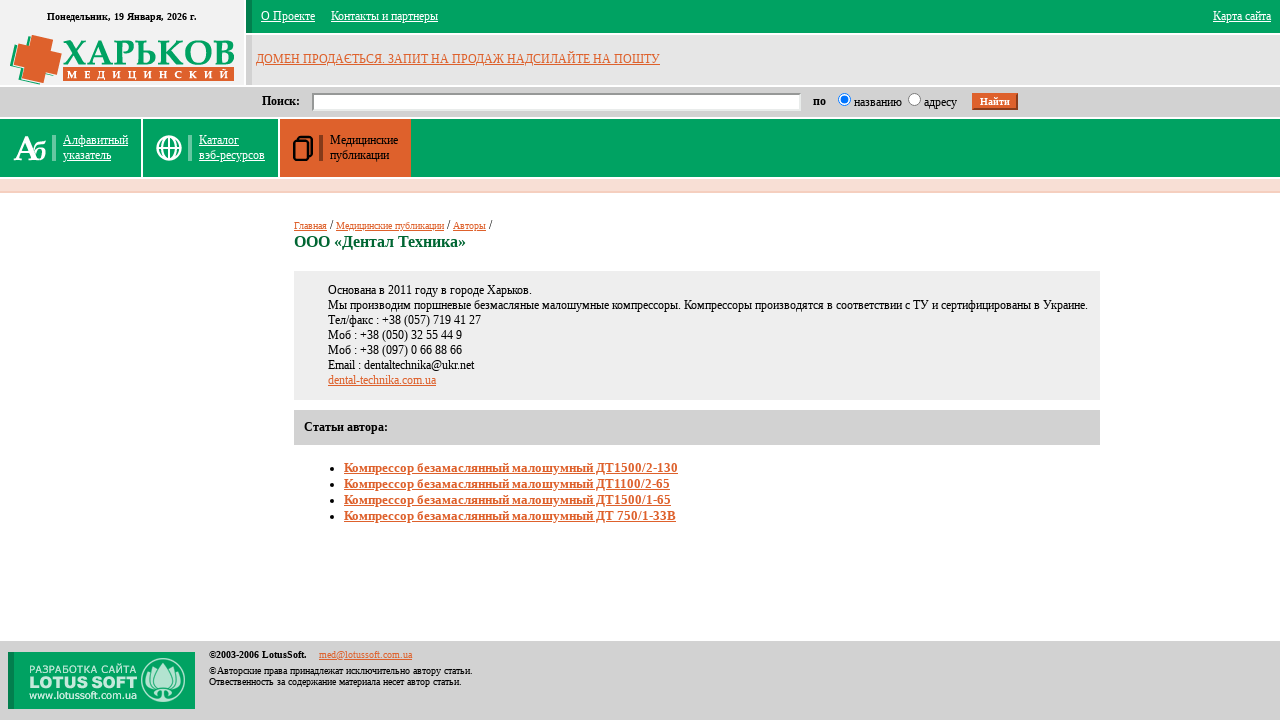

--- FILE ---
content_type: text/html
request_url: https://med.com.ua/articles/authors/49/
body_size: 3345
content:
<html>
    <head>
<title>ООО «Дентал Техника». Харьков медицинский </title>

        <LINK REL="stylesheet" TYPE="text/css" HREF="https://med.com.ua/css/index.css">
        <META HTTP-EQUIV="Content-Type" CONTENT="Content-Type: text/html; charset=windows-1251">
        <META NAME="description" CONTENT="Статьи по медицине, фармацевтике, поиск медикаментов, доска объявлений. Справочник медицинских предприятий, организаций и учреждений г. Харькова">
        <META NAME="keywords" CONTENT="Аптека Больница диспансер здравоохранение массаж лечебная физкультура фармацевтические препараты  родильные дома медицинские публикации стоматология доска объявлений поиск медикаментов">
        <script src="https://med.com.ua/lib/service.js"></script>
         <meta name="verify-v1" content="G51GoxgltEg7epNDReDfFDNhky84Wpn6A7Ng3J7wBDo=" />
<meta name='yandex-verification' content='7532ab0231fb9859' />
        <link rel="alternate" type="application/rss+xml" title="Статьи по медицине, фармацевтике, поиск медикаментов, доска объявлений. Справочник предприятий, организаций и учреждений г. Харькова." href="https://med.com.ua/rss.php" />

		<script type="text/javascript" src="https://med.com.ua/lib/jquery.js"></script>
		<script type="text/javascript" src="https://med.com.ua/lib/jquery.autocomplete.js"></script>

    <script language="javascript" type="text/javascript" src="https://med.com.ua/lib/carusel_js/jquery-1.4.2.min.js"></script>
    <script language="javascript" type="text/javascript" src="https://med.com.ua/lib/carusel_js/jcarousel.js"></script>
    <script language="javascript" type="text/javascript" src="https://med.com.ua/lib/carusel_js/jcarousel.min.js"></script>

<script type="text/javascript">

  var _gaq = _gaq || [];
  _gaq.push(['_setAccount', 'UA-8427616-11']);
  _gaq.push(['_trackPageview']);

  (function() {
    var ga = document.createElement('script'); ga.type = 'text/javascript'; ga.async = true;
    ga.src = ('https:' == document.location.protocol ? 'https://ssl' : 'http://www') + '.google-analytics.com/ga.js';
    var s = document.getElementsByTagName('script')[0]; s.parentNode.insertBefore(ga, s);
  })();

</script>

    </head>
<body>

<script type="text/javascript">
function mycarousel_initCallback(carousel) {
    // Disable autoscrolling if the user clicks the prev or next button.
    carousel.buttonNext.bind('click', function() {
        carousel.startAuto(0);
    });

    carousel.buttonPrev.bind('click', function() {
        carousel.startAuto(0);
    });

    // Pause autoscrolling if the user moves with the cursor over the clip.
    carousel.clip.hover(function() {
        carousel.stopAuto();
    }, function() {
        carousel.startAuto();
    });

};

jQuery(document).ready(function() {
    jQuery('#gallery_index').jcarousel({
        auto: 5,
        scroll: 1,
        wrap: 'circular',
        initCallback: mycarousel_initCallback
    });
});

</script>

<table width="100%" height="100%" cellpadding="0" cellspacing="0">
    <tr>
        <td>
            <table cellpadding="0" cellspacing="0" height="100%">
                <tr>
                    <td bgcolor="#F2F2F2" align="center"><b><small>Понедельник, 19 Января, 2026 г.</small></b></td>
                    <td><img src="https://med.com.ua/img/pix.gif" width="2" height="2"></td>
                    <td bgcolor="#027F4E"><img src="https://med.com.ua/img/pix.gif" width="6" height="6"></td>
                    <td width="100%" bgcolor="#00A262">
                        <table width="100%" cellpadding="7">
                            <tr>
                                <td nowrap><a class="top_link" href="https://med.com.ua/about/">О Проекте</a></td>
                                <td nowrap><a class="top_link" href="https://med.com.ua/contacts/">Контакты и партнеры</a></td>
                                <td nowrap width="100%" align="right"><a class="top_link" href="https://med.com.ua/sm/">Карта сайта</a>
                                </td>
                            </tr>
                        </table>
                    </td>
                </tr>
                <tr>
                    <td bgcolor="#F2F2F2"></td>
                    <td height="2" colspan="3"><img src="https://med.com.ua/img/pix.gif" width="2" height="2"></td>
                </tr>
                <tr height="100%">
                    <td valign="top" bgcolor="#F2F2F2">
                    
                        
                        <a href="https://med.com.ua/"><img vspace="0" hspace="10" width="224" height="50" alt="Харьков медицинский" src="https://med.com.ua/img/t/medkharkov.gif"></a>
                    
                    </td>
                    <td><img src="https://med.com.ua/img/pix.gif" width="2" height="2"></td>
                    <td bgcolor="#D2D2D2"><img src="https://med.com.ua/img/pix.gif" width="6" height="6"></td>
                    <td bgcolor="#E6E6E6" style="padding:4px;">
                    <a href="mailto:test@med.com.ua" >ДОМЕН ПРОДАЄТЬСЯ. ЗАПИТ НА ПРОДАЖ НАДСИЛАЙТЕ НА ПОШТУ</a> 

                    </td>
                </tr>
            </table>
        </td>
    </tr>
    <tr><td><img src="https://med.com.ua/img/pix.gif" width="2" height="2"></td></tr>
    <tr>
        <td bgcolor="#D2D2D2" align="center">
            <!-- search -->     
            <table border="0" cellpadding="6" cellspacing="0" width="60%">
                <tr> 
                    <form name="searchform" action="https://med.com.ua/searcheng.php" method="post">
                        <td><b>Поиск:</b></td>
                        <td width="100%"><input type="text" name="keyword" id="keyword" value="" style="width:100%"></td>
                        <td width="24" align="center"><b>по</a></td>
                        <td nowrap>
                            <input name="type" type="radio" value="firms" style="border:none; margin: 0px 0px 0px 0px;" checked> названию&nbsp
                            <input name="type" type="radio" value="adr" style="border:none; margin: 0px 0px 0px 0px;" > адресу&nbsp
                        </td>
                        <td>
                            <input type="submit" class="button" value="Найти">
                        </td>
                    </form>
                    <script type="text/javascript">
                    	var options, a;
						jQuery(function(){
  						options = { 
  							serviceUrl:'https://med.com.ua/autocomplete/',
  							onSelect: function(value, data){ 
  								//document.location = 'https://med.com.ua/details/'+data+'/'; 
  								window.open('https://med.com.ua/details/'+data+'/') ;
  							}
  						
  						};
  							a = $('#keyword').autocomplete(options);
						});
                    </script>
                </tr>
            </table>
            <!-- search -->         
        </td>
    </tr>
    <tr><td><img src="https://med.com.ua/img/pix.gif" width="2" height="2"></td></tr>
    <tr>
        <td bgcolor="#00A262">
            <table border="0" cellpadding="0" cellspacing="0" width="100%">
                <tr>
                    
                        
                        <td class="menu_td"><table><tr><td><a class="top_link" href="https://med.com.ua/alph/"><img align="left" vspace="3" src="https://med.com.ua/img/m/alph.gif" width="43" height="26"></a></td><td><a class="top_link" href="https://med.com.ua/alph/">Алфавитный<br>указатель</a></td></tr></table></td>
                        <td bgcolor="#FFFFFF"><img src="https://med.com.ua/img/pix.gif" width="2" height="2"></td>
                        <td class="menu_td"><table><tr><td><a class="top_link" href="https://med.com.ua/www/"><img align="left" vspace="3" src="https://med.com.ua/img/m/www.gif" width="36" height="26"></a></td><td><a class="top_link" href="https://med.com.ua/www/">Каталог<br><nobr>вэб-ресурсов</nobr></a></td></tr></table></td>
                        <td bgcolor="#FFFFFF"><img src="https://med.com.ua/img/pix.gif" width="2" height="2"></td>
                        <td class="menu_td_sel"><table><tr><td><img align="left" vspace="3" src="https://med.com.ua/img/m/art_sel.gif" width="30" height="26"></td><td>Медицинские<br>публикации</td></tr></table></td>
                    
                    <td width="100%"></td>
                </tr>
            </table>
        </td>
    </tr>
    <tr><td><img src="https://med.com.ua/img/pix.gif" width="2" height="2"></td></tr>
    
        
    
        <tr>
            <td>
                <table border="0" cellpadding="0" cellspacing="0" width="100%">
                    <tr>
                        
                        
                        <td class="alph_td" width="100%"></td>
                    </tr>
                </table>
            </td>
        </tr>
    
    <tr>
        <td height="100%" valign="top">
            <table width="100%" cellspacing="0" cellpadding="2" width="100%">
                <tr>
                    <td width="100%" class="cont_td">
<!– google_ad_section_start –>                    
<table>
<tr valign="top">

<td width="250" style="padding:10px;">
<script type="text/javascript"><!--
google_ad_client = "pub-9230719256386260";
/* 300x250, создано 24.01.11 */
google_ad_slot = "7299460124";
google_ad_width = 300;
google_ad_height = 250;
//-->
</script>
<script type="text/javascript"
src="http://pagead2.googlesyndication.com/pagead/show_ads.js">
</script>
</td>

<td style="padding:10px;">

	
	
<span itemscope itemtype="http://data-vocabulary.org/Breadcrumb"><a style="font-size:10px;" title="Главная" href="https://med.com.ua/" itemprop="url"><span itemprop="title"><span class="title_num">&#10102;</span>Главная</span></a></span>
		/
<span itemscope itemtype="http://data-vocabulary.org/Breadcrumb"><a style="font-size:10px;" title="Медицинские публикации" href="https://med.com.ua/articles/" itemprop="url"><span itemprop="title"><span class="title_num">&#10103;</span>Медицинские публикации</span></a></span>
		/
<span itemscope itemtype="http://data-vocabulary.org/Breadcrumb"><a style="font-size:10px;" title="Авторы" href="https://med.com.ua/articles/authors/" itemprop="url"><span itemprop="title"><span class="title_num">&#10104;</span>Авторы</span></a></span>
		
	/<br>
	<h1>ООО «Дентал Техника»</h1>


	
	<table width="100%" bgcolor="#EEEEEE" cellpadding="10">
		<tr valign="top">
			<td>
				
			</td>
			<td width="100%">Основана в 2011 году в городе Харьков.<br>
Мы производим поршневые безмасляные малошумные компрессоры. Компрессоры производятся в соответствии с ТУ и сертифицированы в Украине.<br>
Тел/факс : +38 (057) 719 41 27<br>
Моб : +38 (050) 32 55 44 9<br>
Моб : +38 (097) 0 66 88 66<br>
Email : dentaltechnika@ukr.net<br>
<a href="http://dental-technika.com.ua/" target="_blank">dental-technika.com.ua</a></td>
		</tr>
	</table>
	
	<table cellspacing="0" cellpadding="10" width="100%" style="margin-top:10px;">
		<tr><td bgcolor="#D2D2D2"><b>Статьи автора:</b></td></tr>
		<tr>
			<td>
			
			
			
    		
    		
    		
    		
			<ul>
			
				<li>
					<a href="https://med.com.ua/articles/authors/49/1557.html"><b class="firm_name">Компрессор безамаслянный малошумный ДТ1500/2-130</b></a><br>
				</li>
			
				<li>
					<a href="https://med.com.ua/articles/authors/49/1556.html"><b class="firm_name">Компрессор безамаслянный малошумный ДТ1100/2-65</b></a><br>
				</li>
			
				<li>
					<a href="https://med.com.ua/articles/authors/49/1555.html"><b class="firm_name">Компрессор безамаслянный малошумный ДТ1500/1-65</b></a><br>
				</li>
			
				<li>
					<a href="https://med.com.ua/articles/authors/49/1554.html"><b class="firm_name">Компрессор безамаслянный малошумный ДТ 750/1-33В</b></a><br>
				</li>
			
			</ul>
			</td>
		</tr>
	</table>
	

<!--

-->

</td>
</tr>
</table>




                                        </td>
                                </tr>
                        </table>
                </td>
        </tr>

<!--        <tr><td><img src="https://med.com.ua/img/pix.gif" width="2" height="2"></td></tr> -->
        <tr><td align="center">
</td></tr> 
        <tr><td><img src="https://med.com.ua/img/pix.gif" width="2" height="2"></td></tr>
    <tr><td bgcolor="#D2D2D2">
        <table cellpadding="6">
            <tr valign="top">
                <td>
                    <a target="_blank" href="https://lotussoft.ua/"><img vspace="3" src="https://med.com.ua/img/b/lotussoft.gif" width="187" height="57" alt="Разработка сайта - LotusSoft"></a>
                </td>
                <td style="font-size:10px;"><b>&#169;2003-2006 LotusSoft.</b>&nbsp;&nbsp;&nbsp;
                    <a href="#">med@lotussoft.com.ua</a><br>
<p style="font-size:10px;" align=justify>&copy;Авторские права принадлежат исключительно автору статьи.<br>
Отвественность за содержание материала несет автор статьи.
</p>
                </td>

                <td>
<table><tr valign="top">
<td align="right">
</td>
<td valign="top">
<script type="text/javascript">
<!--
var _acic={dataProvider:10};(function(){var e=document.createElement("script");e.type="text/javascript";e.async=true;e.src="https://www.acint.net/aci.js";var t=document.getElementsByTagName("script")[0];t.parentNode.insertBefore(e,t)})()
//-->
</script><!--3813807595752--><div id='R4oI_3813807595752'></div>
</td>
<td>

</td></tr></table>

                </td>


                <td>
                    
                </td>
            </tr>
        </table>

        </td>
    </tr>
</table>
</body></html>


--- FILE ---
content_type: text/css
request_url: https://med.com.ua/css/index.css
body_size: 1678
content:
body {
    margin              : 0px;
    padding             : 0px;
    background-color    : #FFFFFF;
}

img {
    border          : none;
}

td {
    font                : 12px verdana;
}

p,ul {
    margin-top      : 5px;
    margin-bottom   : 15px;
}

.button {
    font            : 10px verdana;
    font-weight     : bold;
    background      : #DE612C;
    border          : 2px outset #DE612C;
    cursor          : hand;
    color           : #FFFFFF;
}

select, input {
    font            : 11px verdana;
    border          : 2px inset #E9ECEB;
}

.inp_form {
    font            : 11px verdana;
    border          : 1px solid #ced3d1;
}


a {
    color           : #DE612C;
}

a:hover {
}

.top_link {
    color           : #FFFFFF;
}

.menu_td {
    background-color: #00A262;
    padding         : 10px;
}

.menu_td_sel {
    background-color: #DE612C;
    padding         : 10px;
}

.alph_td {
    background      : #F8DFD5 url(../img/ico/f1.gif);
    background-position: bottom left;
    background-repeat:  repeat-x;
    padding         : 6 8 11 8px;
}

.alph_td_sel {
    padding         : 6 11 11 11px;
    font-size       : 13px;
    font-weight     : bold;
    border-left     : 1px solid #F5CFBF;
    border-right    : 1px solid #F5CFBF;
}

small {
    font-size       : 10px;
}

.firm_item {
	padding : 0 5 0 5px;
	margin : 0 0 3 0px;
	background-color: #F2F2F2;
	border-bottom : 1px solid #D2D2D2;
}

.firm_item_head {
	padding : 15 10 15 10px;
	margin : 0 0 10 0px;
	background-color: #F2F2F2;
	border-bottom : 1px solid #D2D2D2;
	text-align : center;
}

.firm_name {
    font-size       : 13px;
    font-weight     : bold;
}

.cont_td {
    padding         : 10px;
}

.title_td {
    font-size       : 18px;
    font-weight     : bold;
    padding-bottom  : 20px;
}

h1 {
    font-size       : 16px;
    font-weight     : bold;
    padding-bottom  : 20px;
    margin          : 0px;
    color           : #006633;
}


.adress {
    padding : 6 0 0 0; 
    margin  : 0px;
    font-size: 11px;
}

.head_msg {
    padding : 6 0 10 0; 
    margin  : 0px;
    font-size: 12px;
    text-decoration:underline;
    text-align:center 
}

.desc_msg {
    color               : #000000;
    text-decoration     : none;
    font-weight         : normal;
	text-align          : justify;
    padding-top         : 5px;
    border-bottom: #ced3d1 1px solid; 
   
}


.ttl {
    font-size           : 12px;
    font-weight         : bold;
    margin-top          : 30px;
    background          : #E9ECEB;
    padding             : 5px;
}

.date {
    color               : #777777;
    text-decoration     : none;
    font-weight         : normal;
}

.desc {
    color               : #000000;
    text-decoration     : none;
    font-weight         : normal;
}

h1.ord {
     margin             : 0px;
     padding            : 0px;
     font-weight        : normal;
     font-size          : 11px;
}

.error {
    background      : #C10017;
    color           : #ffffff;
    font-weight     : bold;
    padding         : 6px;
    margin          : 10px 0px 10px 0px;
}

.info {
    background      : blue;
    color           : #ffffff;
    font-weight     : bold;
    padding         : 6px;
    margin          : 10px 0px 10px 0px;
}


.contour{ border-style: dotted dotted dotted dotted; border-width: 1px; margin-top: 2px; margin-bottom: 2px;}
.fade {background-image: url(img/fade.png); background-repeat: repeat-x}
.tab_backfon{background-color: #ffffff;}

.tab_contour{
	border-style: dotted dotted dotted dotted;
	border-width: 1px;
	margin-top: 2px;
	margin-bottom: 2px;
	background-color: #edf1f7;
}

.tab_heading{ color: #DE612C; font-weight: bold; background-color: #edf1f7; text-align: center; height:20px;}

.tab_line{
	background-color: #ffffff;
	border-style: none dotted dotted none;
	border-width: 1px;
	border-color:  #c9e2e7;
	font: bold;
}

.tbl_head {
    font-weight:bold;
}

.tbl_line td {
    border-bottom: #ced3d1 1px solid; 
}

.longok { height:20px; background-color: cccccc; font-size: 10; color: 000000; border: #808080 1 solid;}

.maxiinput {FONT-SIZE: 14px; WIDTH: 300px; font-size: 14; color: 000000; border: #808080 1 solid;}
.maininput {FONT-SIZE: 12px; WIDTH: 200px; font-size: 10; color: 000000; border: #808080 1 solid;}
.miniinput {FONT-SIZE: 12px; WIDTH: 100px; font-size: 10; color: 000000; border: #808080 1 solid;}

.form_red{background: #339966;}
.form_blue{background: #edf1f7;}

table.view_desc {
     border: 1px solid #3A6698; 
}

table.view_desc td {
    border: 1px solid #3A6698; 
    padding: 5px;
    font: 12px Verdana;
}


.autocomplete-w1 { background:url(img/shadow.png) no-repeat bottom right; position:absolute; top:0px; left:0px; margin:6px 0 0 6px; /* IE6 fix: */ _background:none; _margin:1px 0 0 0; }
.autocomplete { font : 11px verdana; border:1px solid #999; background:#FFF; cursor:default; text-align:left; max-height:350px; overflow:auto; margin:-6px 6px 6px -6px; /* IE6 specific: */ _height:350px;  _margin:0; _overflow-x:hidden; }
.autocomplete .selected { background:#d2d2d2; }
.autocomplete div { padding:2px 5px; white-space:nowrap; overflow:hidden; }
.autocomplete strong { font-weight:bold; color:#000; }

.link_map{
    padding-bottom: 5px;
}

#ldetailinfo {
    font-size       : 14px;
    font-weight     : bold;
/*    padding-bottom  : 20px;
    margin          : 0px;*/
    color           : #006633;
}

#lmapinfo {
    font-size       : 14px;
    font-weight     : bold;
/*    padding-bottom  : 20px;
    margin          : 0px;*/
    color           : #006633;
}

.index_vitrina{
    width: 700px;
    text-align:center;
	padding-top: 5px;
}

.index_vitrina ul{
	list-style:none;
	margin:0 0 20px;
	padding:0;
	overflow:hidden;
	height:1%;

}

.index_vitrina li{
	float:left;
	width:150px;
	height:200px;
	position:relative;
    padding: 5px;
    margin:  5px;  
    border: #00a262 1px solid;
}

.index_vitrina p{
   text-align:center;
}

.index_vitrina a{
   font-size:10px;
   text-decoration:none;
}

.index_vitrina img {
  padding-left: 10px; 
}


.vitrina{
   margin-top: 5px;
   padding: 10px;
   border: #00a262 1px solid;
}

.vitrina img {
   float:left;
   padding: 2px;
   margin: 5px;
   border: #d2d2d2 1px solid;
}

.img_left {
   float:left;
   padding: 2px;
   margin: 5px;
   border: #d2d2d2 1px solid;
}   
   	
/* carusel */

.jcarousel-skin-tango .jcarousel-direction-rtl {
	direction: rtl;
}


.jcarousel-skin-tango .jcarousel-container-horizontal {
    width:468px;
	height:60px;
	padding:0px 0px 0px 0px;
}

.jcarousel-skin-tango .jcarousel-clip {
    overflow: hidden;
}

.jcarousel-skin-tango .jcarousel-clip-vertical {

}

.jcarousel-skin-tango .jcarousel-item {
    width:  468px;
    height: 60px;
}


.jcarousel-skin-tango .jcarousel-item-horizontal {
	margin-left: 0;
    margin-right: 10px;
}


.jcarousel-skin-tango .jcarousel-direction-rtl .jcarousel-item-horizontal {
	margin-left: 10px;
    margin-right: 0;
}

.jcarousel-skin-tango .jcarousel-item-vertical {
    margin-bottom: 10px;
}

.jcarousel-skin-tango .jcarousel-item-placeholder {
    background: #fff;
    color: #000;
}
/* carusel */
.title_num {
   display:none;
}


--- FILE ---
content_type: application/javascript
request_url: https://med.com.ua/lib/service.js
body_size: 1522
content:
String.prototype.trim = function() {
    return this.replace(/(^\s*)|(\s*$)/g, "");
} // -------------------------------------------------------------------------------------------

function truncateForm( form ) {
	for( i = 0 ; i < form.length ; i++ )
	{
	    if( form.elements[i].type == 'text' || form.elements[i].type == 'textarea' )
			form.elements[i].value = form.elements[i].value.trim();
	};
}

function isEmail( str ) {
    var supported = 0;

    if (window.RegExp) 
    {
        var tempStr = "a";
        var tempReg = new RegExp(tempStr);
        if (tempReg.test(tempStr)) supported = 1;
    }
    if (!supported) 
        return (str.indexOf(".") > 2) && (str.indexOf("@") > 0);
    var r1 = new RegExp("(@.*@)|(\\.\\.)|(@\\.)|(^\\.)");
    var r2 = new RegExp("^.+\\@(\\[?)[a-zA-Z0-9\\-\\.]+\\.([a-zA-Z]{2,3}|[0-9]{1,3})(\\]?)$");
    str = str.replace(/ /,'');
    return (!r1.test(str) && r2.test(str));
}

function show_picture(name,w,h)
{   
    window.open(name,null,"height="+h+",width="+w+",status=no,toolbar=no,menubar=no,location=no,scrollbars=yes");
} // -------------------------------------------------------------------------------------------


function openwindow(name)
{   
	var hWnd = null; 
	var nLeftPos, nTopPos; 
	if ( arguments.length == 1 ) {
		nWidth = 100;
		nHeight = 100;
 	} else {
		var nWidth = arguments[1];
		var nHeight = arguments[2];
	}
 
    nLeftPos = 20;//Math.round(screen.availWidth/2) - Math.round(nWidth/2); 
    nTopPos  = 20;//Math.round(screen.availHeight/2) - Math.round(nHeight/2); 

    hWnd = window.open(name,null,"height="+nHeight+",width="+nWidth+",status=no,toolbar=no,menubar=no,location=no,scrollbars=yes,resizable=yes");
    
    hWnd.moveTo( nLeftPos, nTopPos );

} // -------------------------------------------------------------------------------------------


// Проверка формы, состоящей из checkbox'ов или radiobutton'ов на корректность при сабмите
function checkForm(elName,msg,flag)
{
	if ( arguments.length < 3 ) flag = true;
	var elm = document.all[elName];
	if(elm.length>0)
    {
        for(var i=0;i<elm.length;i++)
        	if (elm[i].checked) return true;
    }
    else
    {
        if(elm.checked) return true;
    }
    if (flag) alert(msg);
    return false;
} // -------------------------------------------------------------------------------------------

function isNumber( value ) {
    return !isNaN(value);
} // -------------------------------------------------------------------------------------------




function checkItem(id,status) {
	document.getElementById('count'+id).disabled 	= status;
}
				
function checkBasketForm() {
	
	var form = document.basketform;
	truncateForm(form);	
	
	for(var i=0;i<form.length;i++) {
    	if( (form.elements[i].type == 'text') && (!isNumber(form.elements[i].value) || (form.elements[i].value==0)) ){
    		if (document.getElementById('c'+form.elements[i].id.replace("count","")).checked) continue;
    			alert('Пожалуйста, введите корректные значения количества товаров!');
    			form.elements[i].focus();
    			return false;
    	}
	};

	return true;//checkForm('pr[]','Пожалуйста, укажите товары для удаления!');;
}


function toorder(sid) {
	//if (!checkBasketForm()) return false;
	
	var form = document.basketform;
	truncateForm(form);	
	
	for(var i=0;i<form.length;i++) {
    	if( (form.elements[i].type == 'text') && (!isNumber(form.elements[i].value) || (form.elements[i].value==0)) ){
    		if (document.getElementById('c'+form.elements[i].id.replace("count","")).checked) continue;
    		alert('Пожалуйста, введите корректные значения количества товаров!');
    		form.elements[i].focus();
    		return false;
    	}
	};
	
	form.action = "toorder.php";
	form.submit();
}


function checkOrderForm() {
 	var form = document.orderform;
	truncateForm(form);	

	if (form.fio.value=="") {
		alert("Укажите, пожалуйста, свое имя!");
		form.fio.focus();
		return false;
	}

	if (form.email.value!="" && !isEmail(form.email.value)) {
		alert("Укажите, пожалуйста, правильный E-Mail!");
		form.email.focus();
		return false;
	}

	if (form.email.value=="" && form.address.value=="" && form.phone.value=="") {
		alert("Укажите, пожалуйста, хотя бы один способ для связи с Вами:\nтелефон, адрес или E-Mail.");
		return false;
	}

	return true;
}

function checkProductsForm() {
	var form = document.productForm;
	truncateForm(form);	
	
	for(var i=0;i<form.length;i++) {
    	if( (form.elements[i].type == 'text') && (!form.elements[i].disabled) && (!isNumber(form.elements[i].value) || (form.elements[i].value==0)) ){
    		alert('Пожалуйста, введите корректные значения количества товаров!');
    		form.elements[i].focus();
    		return false;
    	}
	};
	
	return checkForm('pr[]','Пожалуйста, укажите товары для добавления!');
}

function searchFormSubmit() {
 	var form = document.searchform;
	truncateForm(form);	

	if (form.keyword.value=="") {
		alert("Укажите, пожалуйста, слово для поиска!");
		form.keyword.focus();
		return false;
	}

	return true;
	//document.searchform.submit();
}

function checkFeedForm() {	
	
	truncateForm(document.sendform);
	
	/*if (document.sendform.name.value=="") {
		alert('Пожалуйста, укажите свое имя!');
		document.sendform.name.focus();
		return false;
	}*/
	
	if (document.sendform.email.value!="" && !isEmail(document.sendform.email.value)) {
		alert('Пожалуйста, укажите свой E-Mail!');
		document.sendform.email.focus();
		return false;
	}
    

	if (document.sendform.message.value=="") {
		alert('Извините, Вы не можете отослать пустое сообщение!');
		document.sendform.message.focus();
		return false;
	}

}

function searchFormSubmit() {

 	var form = document.searchform;
	truncateForm(form);	

	if (form.keyword.value=="") {
		alert("Укажите, пожалуйста, слово для поиска!");
		form.keyword.focus();
		return false;
	}

	return true;
	//document.searchform.submit();
}